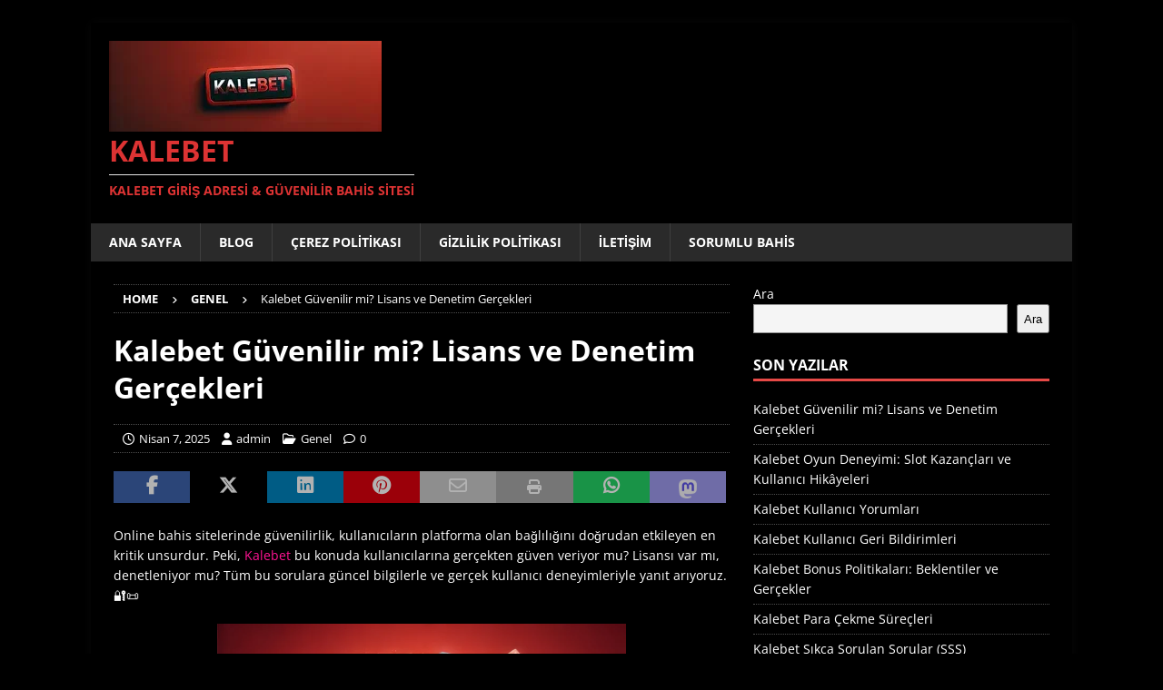

--- FILE ---
content_type: text/html; charset=UTF-8
request_url: https://kalebet56.com/guvenilir-mi/
body_size: 13459
content:
<!DOCTYPE html><html class="no-js mh-one-sb" lang="tr" prefix="og: https://ogp.me/ns#"><head><script data-no-optimize="1">var litespeed_docref=sessionStorage.getItem("litespeed_docref");litespeed_docref&&(Object.defineProperty(document,"referrer",{get:function(){return litespeed_docref}}),sessionStorage.removeItem("litespeed_docref"));</script> <meta name="google-site-verification" content="osUhsaSLrEFVea-ddcZIOLIMlDpIInrZV0y-jDMYFOk" /><meta charset="UTF-8"><meta name="viewport" content="width=device-width, initial-scale=1.0"><link rel="profile" href="https://gmpg.org/xfn/11" /><link rel="pingback" href="https://kalebet56.com/xmlrpc.php" /><meta name="generator" content="Bu sitenin AMP ve CDN (İç Link) kurulumu NGY tarafından yapılmıştır."/><title>Kalebet Güvenilir mi? Lisans ve Denetim Gerçekleri - Kalebet</title><meta name="description" content="Online bahis sitelerinde güvenilirlik, kullanıcıların platforma olan bağlılığını doğrudan etkileyen en kritik unsurdur. Peki, Kalebet bu konuda"/><meta name="robots" content="index, follow, max-snippet:-1, max-video-preview:-1, max-image-preview:large"/><link rel="canonical" href="https://kalebet56.com/guvenilir-mi/" /><meta property="og:locale" content="tr_TR" /><meta property="og:type" content="article" /><meta property="og:title" content="Kalebet Güvenilir mi? Lisans ve Denetim Gerçekleri - Kalebet" /><meta property="og:description" content="Online bahis sitelerinde güvenilirlik, kullanıcıların platforma olan bağlılığını doğrudan etkileyen en kritik unsurdur. Peki, Kalebet bu konuda" /><meta property="og:url" content="https://kalebet56.com/guvenilir-mi/" /><meta property="og:site_name" content="Kalebet" /><meta property="article:section" content="Genel" /><meta property="og:updated_time" content="2025-04-07T21:03:49+00:00" /><meta property="og:image" content="https://kalebet56.com/wp-content/uploads/2025/04/kalebet-guvenilir-site-mi.webp" /><meta property="og:image:secure_url" content="https://kalebet56.com/wp-content/uploads/2025/04/kalebet-guvenilir-site-mi.webp" /><meta property="og:image:width" content="1024" /><meta property="og:image:height" content="1024" /><meta property="og:image:alt" content="kalebet" /><meta property="og:image:type" content="image/webp" /><meta property="article:published_time" content="2025-04-07T20:36:42+00:00" /><meta property="article:modified_time" content="2025-04-07T21:03:49+00:00" /><meta name="twitter:card" content="summary_large_image" /><meta name="twitter:title" content="Kalebet Güvenilir mi? Lisans ve Denetim Gerçekleri - Kalebet" /><meta name="twitter:description" content="Online bahis sitelerinde güvenilirlik, kullanıcıların platforma olan bağlılığını doğrudan etkileyen en kritik unsurdur. Peki, Kalebet bu konuda" /><meta name="twitter:image" content="https://kalebet56.com/wp-content/uploads/2025/04/kalebet-guvenilir-site-mi.webp" /><meta name="twitter:label1" content="Yazan" /><meta name="twitter:data1" content="admin" /><meta name="twitter:label2" content="Okuma süresi" /><meta name="twitter:data2" content="1 dakika" /> <script type="application/ld+json" class="rank-math-schema">{"@context":"https://schema.org","@graph":[{"@type":["Person","Organization"],"@id":"https://kalebet56.com/#person","name":"Kalebet","logo":{"@type":"ImageObject","@id":"https://kalebet56.com/#logo","url":"https://kalebet56.com/wp-content/uploads/2025/04/cropped-kalebet-logo-1-150x100.webp","contentUrl":"https://kalebet56.com/wp-content/uploads/2025/04/cropped-kalebet-logo-1-150x100.webp","caption":"Kalebet","inLanguage":"tr"},"image":{"@type":"ImageObject","@id":"https://kalebet56.com/#logo","url":"https://kalebet56.com/wp-content/uploads/2025/04/cropped-kalebet-logo-1-150x100.webp","contentUrl":"https://kalebet56.com/wp-content/uploads/2025/04/cropped-kalebet-logo-1-150x100.webp","caption":"Kalebet","inLanguage":"tr"}},{"@type":"WebSite","@id":"https://kalebet56.com/#website","url":"https://kalebet56.com","name":"Kalebet","publisher":{"@id":"https://kalebet56.com/#person"},"inLanguage":"tr"},{"@type":"ImageObject","@id":"https://kalebet56.com/wp-content/uploads/2025/04/kalebet-guvenilir-site-mi.webp","url":"https://kalebet56.com/wp-content/uploads/2025/04/kalebet-guvenilir-site-mi.webp","width":"200","height":"200","inLanguage":"tr"},{"@type":"WebPage","@id":"https://kalebet56.com/guvenilir-mi/#webpage","url":"https://kalebet56.com/guvenilir-mi/","name":"Kalebet G\u00fcvenilir mi? Lisans ve Denetim Ger\u00e7ekleri - Kalebet","datePublished":"2025-04-07T20:36:42+00:00","dateModified":"2025-04-07T21:03:49+00:00","isPartOf":{"@id":"https://kalebet56.com/#website"},"primaryImageOfPage":{"@id":"https://kalebet56.com/wp-content/uploads/2025/04/kalebet-guvenilir-site-mi.webp"},"inLanguage":"tr"},{"@type":"Person","@id":"https://kalebet56.com/author/kalebet/","name":"admin","url":"https://kalebet56.com/author/kalebet/","image":{"@type":"ImageObject","@id":"https://kalebet56.com/wp-content/litespeed/avatar/cfb344ebdbe2e49f43223cc360450f52.jpg?ver=1763526519","url":"https://kalebet56.com/wp-content/litespeed/avatar/cfb344ebdbe2e49f43223cc360450f52.jpg?ver=1763526519","caption":"admin","inLanguage":"tr"},"sameAs":["https://kalebet56.com"]},{"@type":"BlogPosting","headline":"Kalebet G\u00fcvenilir mi? Lisans ve Denetim Ger\u00e7ekleri - Kalebet","keywords":"kalebet","datePublished":"2025-04-07T20:36:42+00:00","dateModified":"2025-04-07T21:03:49+00:00","articleSection":"Genel","author":{"@id":"https://kalebet56.com/author/kalebet/","name":"admin"},"publisher":{"@id":"https://kalebet56.com/#person"},"description":"Online bahis sitelerinde g\u00fcvenilirlik, kullan\u0131c\u0131lar\u0131n platforma olan ba\u011fl\u0131l\u0131\u011f\u0131n\u0131 do\u011frudan etkileyen en kritik unsurdur. Peki, Kalebet bu konuda","name":"Kalebet G\u00fcvenilir mi? Lisans ve Denetim Ger\u00e7ekleri - Kalebet","@id":"https://kalebet56.com/guvenilir-mi/#richSnippet","isPartOf":{"@id":"https://kalebet56.com/guvenilir-mi/#webpage"},"image":{"@id":"https://kalebet56.com/wp-content/uploads/2025/04/kalebet-guvenilir-site-mi.webp"},"inLanguage":"tr","mainEntityOfPage":{"@id":"https://kalebet56.com/guvenilir-mi/#webpage"}}]}</script> <link rel='dns-prefetch' href='//fonts.googleapis.com' /><link rel="alternate" type="application/rss+xml" title="Kalebet &raquo; akışı" href="https://kalebet56.com/feed/" /><link rel="alternate" type="application/rss+xml" title="Kalebet &raquo; yorum akışı" href="https://kalebet56.com/comments/feed/" /><link rel="alternate" type="application/rss+xml" title="Kalebet &raquo; Kalebet Güvenilir mi? Lisans ve Denetim Gerçekleri yorum akışı" href="https://kalebet56.com/guvenilir-mi/feed/" /><link data-optimized="2" rel="stylesheet" href="https://kalebet56.com/wp-content/litespeed/css/4f55626543773525cb70a0866b8cd22d.css?ver=87419" /> <script type="text/javascript" src="https://kalebet56.com/wp-includes/js/jquery/jquery.min.js" id="jquery-core-js"></script> <link rel="https://api.w.org/" href="https://kalebet56.com/wp-json/" /><link rel="alternate" title="JSON" type="application/json" href="https://kalebet56.com/wp-json/wp/v2/posts/92" /><link rel="EditURI" type="application/rsd+xml" title="RSD" href="https://kalebet56.com/xmlrpc.php?rsd" /><meta name="generator" content="WordPress 6.8.3" /><link rel='shortlink' href='https://kalebet56.com/?p=92' /><link rel="alternate" title="oEmbed (JSON)" type="application/json+oembed" href="https://kalebet56.com/wp-json/oembed/1.0/embed?url=https%3A%2F%2Fkalebet56.com%2Fguvenilir-mi%2F" /><link rel="alternate" title="oEmbed (XML)" type="text/xml+oembed" href="https://kalebet56.com/wp-json/oembed/1.0/embed?url=https%3A%2F%2Fkalebet56.com%2Fguvenilir-mi%2F&#038;format=xml" /><!--[if lt IE 9]> <script src="https://kalebet56.com/wp-content/themes/mh-magazine/js/css3-mediaqueries.js"></script> <![endif]--><link rel="amphtml" href="https://bahissitesiamp14-top.xyz/guvenilir-mi/amp/"><link rel="icon" href="https://kalebet56.com/wp-content/uploads/2025/04/cropped-kalebet56-favicon-32x32.webp" sizes="32x32" /><link rel="icon" href="https://kalebet56.com/wp-content/uploads/2025/04/cropped-kalebet56-favicon-192x192.webp" sizes="192x192" /><link rel="apple-touch-icon" href="https://kalebet56.com/wp-content/uploads/2025/04/cropped-kalebet56-favicon-180x180.webp" /><meta name="msapplication-TileImage" content="https://kalebet56.com/wp-content/uploads/2025/04/cropped-kalebet56-favicon-270x270.webp" /></head><body id="mh-mobile" class="wp-singular post-template-default single single-post postid-92 single-format-standard custom-background wp-custom-logo wp-theme-mh-magazine mh-boxed-layout mh-right-sb mh-loop-layout1 mh-widget-layout1" itemscope="itemscope" itemtype="https://schema.org/WebPage"><div class="mh-container mh-container-outer"><div class="mh-header-nav-mobile clearfix"></div><div class="mh-preheader"><div class="mh-container mh-container-inner mh-row clearfix"><div class="mh-header-bar-content mh-header-bar-top-left mh-col-2-3 clearfix"></div><div class="mh-header-bar-content mh-header-bar-top-right mh-col-1-3 clearfix"></div></div></div><header class="mh-header" itemscope="itemscope" itemtype="https://schema.org/WPHeader"><div class="mh-container mh-container-inner clearfix"><div class="mh-custom-header clearfix"><div class="mh-header-columns mh-row clearfix"><div class="mh-col-1-1 mh-site-identity"><div class="mh-site-logo" role="banner" itemscope="itemscope" itemtype="https://schema.org/Brand">
<a href="https://kalebet56.com/" class="custom-logo-link" rel="home"><img data-lazyloaded="1" data-placeholder-resp="300x100" src="[data-uri]" width="300" height="100" data-src="https://kalebet56.com/wp-content/uploads/2025/04/cropped-kalebet-logo-1.webp" class="custom-logo" alt="Kalebet" decoding="async" /></a><div class="mh-header-text">
<a class="mh-header-text-link" href="https://kalebet56.com/" title="Kalebet" rel="home"><h2 class="mh-header-title">Kalebet</h2><h3 class="mh-header-tagline">Kalebet Giriş Adresi &amp; Güvenilir Bahis Sitesi</h3>
</a></div></div></div></div></div></div><div class="mh-main-nav-wrap"><nav class="mh-navigation mh-main-nav mh-container mh-container-inner clearfix" itemscope="itemscope" itemtype="https://schema.org/SiteNavigationElement"><div class="menu-baba-menu-container"><ul id="menu-baba-menu" class="menu"><li id="menu-item-26" class="menu-item menu-item-type-post_type menu-item-object-page menu-item-home menu-item-26"><a href="https://kalebet56.com/">Ana Sayfa</a></li><li id="menu-item-27" class="menu-item menu-item-type-post_type menu-item-object-page current_page_parent menu-item-27"><a href="https://kalebet56.com/blog/">BLOG</a></li><li id="menu-item-28" class="menu-item menu-item-type-post_type menu-item-object-page menu-item-28"><a href="https://kalebet56.com/cerez-politikasi/">Çerez Politikası</a></li><li id="menu-item-29" class="menu-item menu-item-type-post_type menu-item-object-page menu-item-29"><a href="https://kalebet56.com/gizlilik-politikasi/">Gizlilik Politikası</a></li><li id="menu-item-30" class="menu-item menu-item-type-post_type menu-item-object-page menu-item-30"><a href="https://kalebet56.com/iletisim/">İletişim</a></li><li id="menu-item-31" class="menu-item menu-item-type-post_type menu-item-object-page menu-item-31"><a href="https://kalebet56.com/sorumlu-bahis/">Sorumlu Bahis</a></li></ul></div></nav></div></header><div class="mh-wrapper clearfix"><div class="mh-main clearfix"><div id="main-content" class="mh-content" role="main" itemprop="mainContentOfPage"><nav class="mh-breadcrumb" itemscope itemtype="https://schema.org/BreadcrumbList"><span itemprop="itemListElement" itemscope itemtype="https://schema.org/ListItem"><a href="https://kalebet56.com" title="Home" itemprop="item"><span itemprop="name">Home</span></a><meta itemprop="position" content="1" /></span><span class="mh-breadcrumb-delimiter"><i class="fa fa-angle-right"></i></span><span itemprop="itemListElement" itemscope itemtype="https://schema.org/ListItem"><a href="https://kalebet56.com/category/genel/" itemprop="item" title="Genel"><span itemprop="name">Genel</span></a><meta itemprop="position" content="2" /></span><span class="mh-breadcrumb-delimiter"><i class="fa fa-angle-right"></i></span>Kalebet Güvenilir mi? Lisans ve Denetim Gerçekleri</nav><article id="post-92" class="post-92 post type-post status-publish format-standard hentry category-genel"><header class="entry-header clearfix"><h1 class="entry-title">Kalebet Güvenilir mi? Lisans ve Denetim Gerçekleri</h1><div class="mh-meta entry-meta">
<span class="entry-meta-date updated"><i class="far fa-clock"></i><a href="https://kalebet56.com/2025/04/">Nisan 7, 2025</a></span>
<span class="entry-meta-author author vcard"><i class="fa fa-user"></i><a class="fn" href="https://kalebet56.com/author/kalebet/">admin</a></span>
<span class="entry-meta-categories"><i class="far fa-folder-open"></i><a href="https://kalebet56.com/category/genel/" rel="category tag">Genel</a></span>
<span class="entry-meta-comments"><i class="far fa-comment"></i><a href="https://kalebet56.com/guvenilir-mi/#respond" class="mh-comment-count-link" >0</a></span></div></header><div class="entry-content clearfix"><div class="mh-social-top"><div class="mh-share-buttons clearfix">
<a class="mh-facebook" href="#" onclick="window.open('https://www.facebook.com/sharer.php?u=https%3A%2F%2Fkalebet56.com%2Fguvenilir-mi%2F&t=Kalebet+G%C3%BCvenilir+mi%3F+Lisans+ve+Denetim+Ger%C3%A7ekleri', 'facebookShare', 'width=626,height=436'); return false;" title="Share on Facebook">
<span class="mh-share-button"><i class="fab fa-facebook-f"></i></span>
</a>
<a class="mh-twitter" href="#" onclick="window.open('https://twitter.com/share?text=Kalebet+G%C3%BCvenilir+mi%3F+Lisans+ve+Denetim+Ger%C3%A7ekleri:&url=https%3A%2F%2Fkalebet56.com%2Fguvenilir-mi%2F', 'twitterShare', 'width=626,height=436'); return false;" title="Tweet This Post">
<span class="mh-share-button"><i class="fab fa-x-twitter"></i></span>
</a>
<a class="mh-linkedin" href="#" onclick="window.open('https://www.linkedin.com/shareArticle?mini=true&url=https%3A%2F%2Fkalebet56.com%2Fguvenilir-mi%2F&source=', 'linkedinShare', 'width=626,height=436'); return false;" title="Share on LinkedIn">
<span class="mh-share-button"><i class="fab fa-linkedin"></i></span>
</a>
<a class="mh-pinterest" href="#" onclick="window.open('https://pinterest.com/pin/create/button/?url=https%3A%2F%2Fkalebet56.com%2Fguvenilir-mi%2F&media=&description=Kalebet+G%C3%BCvenilir+mi%3F+Lisans+ve+Denetim+Ger%C3%A7ekleri', 'pinterestShare', 'width=750,height=350'); return false;" title="Pin This Post">
<span class="mh-share-button"><i class="fab fa-pinterest"></i></span>
</a>
<a class="mh-email" href="/cdn-cgi/l/email-protection#[base64]" title="Send this article to a friend" target="_blank">
<span class="mh-share-button"><i class="far fa-envelope"></i></span>
</a>
<a class="mh-print" href="javascript:window.print()" title="Print this article">
<span class="mh-share-button"><i class="fas fa-print"></i></span>
</a>
<a class="mh-whatsapp" href="#" onclick="window.open('https://api.whatsapp.com/send?phone={phone_number}&text=Kalebet+G%C3%BCvenilir+mi%3F+Lisans+ve+Denetim+Ger%C3%A7ekleri:&url=https%3A%2F%2Fkalebet56.com%2Fguvenilir-mi%2F', 'whatsappShare', 'width=626,height=436'); return false;" title="Share on Whatsapp">
<span class="mh-share-button"><i class="fab fa-whatsapp"></i></span>
</a>
<a class="mh-mastodon" href="#" onclick="window.open('https://mastodonshare.com/share?text=Kalebet+G%C3%BCvenilir+mi%3F+Lisans+ve+Denetim+Ger%C3%A7ekleri:&url=https%3A%2F%2Fkalebet56.com%2Fguvenilir-mi%2F', 'mustodonShare', 'width=626,height=436'); return false;" title="Share On Mastodon">
<span class="mh-share-button">
<img data-lazyloaded="1" data-placeholder-resp="20x25" src="[data-uri]" data-src="https://kalebet56.com/wp-content/themes/mh-magazine/images/mostadon-logo.png" height="25px" width="20px">
</span>
</a></div></div><p>Online bahis sitelerinde güvenilirlik, kullanıcıların platforma olan bağlılığını doğrudan etkileyen en kritik unsurdur. Peki, <span style="color: #ff1493;">Kalebet</span> bu konuda kullanıcılarına gerçekten güven veriyor mu? Lisansı var mı, denetleniyor mu? Tüm bu sorulara güncel bilgilerle ve gerçek kullanıcı deneyimleriyle yanıt arıyoruz. 🔐📜</p><figure id="attachment_138" aria-describedby="caption-attachment-138" style="width: 450px" class="wp-caption aligncenter"><img data-lazyloaded="1" data-placeholder-resp="450x450" src="[data-uri]" fetchpriority="high" decoding="async" class="wp-image-138" data-src="https://kalebet56.com/wp-content/uploads/2025/04/kalebet-guvenilir-site-mi.webp" alt="" width="450" height="450" data-srcset="https://kalebet56.com/wp-content/uploads/2025/04/kalebet-guvenilir-site-mi.webp 1024w, https://kalebet56.com/wp-content/uploads/2025/04/kalebet-guvenilir-site-mi-300x300.webp 300w, https://kalebet56.com/wp-content/uploads/2025/04/kalebet-guvenilir-site-mi-150x150.webp 150w, https://kalebet56.com/wp-content/uploads/2025/04/kalebet-guvenilir-site-mi-768x768.webp 768w" data-sizes="(max-width: 450px) 100vw, 450px" /><figcaption id="caption-attachment-138" class="wp-caption-text">Kalebet güvenilir bahis</figcaption></figure><h2><span class="ez-toc-section" id="Kalebet_Hangi_Lisansa_Sahip"></span><span style="color: #ff1493;">Kalebet Hangi Lisansa Sahip?</span><span class="ez-toc-section-end"></span></h2><div id="ez-toc-container" class="ez-toc-v2_0_76 counter-hierarchy ez-toc-counter ez-toc-black ez-toc-container-direction"><div class="ez-toc-title-container"><p class="ez-toc-title" style="cursor:inherit">İçeriklerimiz</p>
<span class="ez-toc-title-toggle"><a href="#" class="ez-toc-pull-right ez-toc-btn ez-toc-btn-xs ez-toc-btn-default ez-toc-toggle" aria-label="Toggle Table of Content"><span class="ez-toc-js-icon-con"><span class=""><span class="eztoc-hide" style="display:none;">Toggle</span><span class="ez-toc-icon-toggle-span"><svg style="fill: #999;color:#999" xmlns="http://www.w3.org/2000/svg" class="list-377408" width="20px" height="20px" viewBox="0 0 24 24" fill="none"><path d="M6 6H4v2h2V6zm14 0H8v2h12V6zM4 11h2v2H4v-2zm16 0H8v2h12v-2zM4 16h2v2H4v-2zm16 0H8v2h12v-2z" fill="currentColor"></path></svg><svg style="fill: #999;color:#999" class="arrow-unsorted-368013" xmlns="http://www.w3.org/2000/svg" width="10px" height="10px" viewBox="0 0 24 24" version="1.2" baseProfile="tiny"><path d="M18.2 9.3l-6.2-6.3-6.2 6.3c-.2.2-.3.4-.3.7s.1.5.3.7c.2.2.4.3.7.3h11c.3 0 .5-.1.7-.3.2-.2.3-.5.3-.7s-.1-.5-.3-.7zM5.8 14.7l6.2 6.3 6.2-6.3c.2-.2.3-.5.3-.7s-.1-.5-.3-.7c-.2-.2-.4-.3-.7-.3h-11c-.3 0-.5.1-.7.3-.2.2-.3.5-.3.7s.1.5.3.7z"/></svg></span></span></span></a></span></div><nav><ul class='ez-toc-list ez-toc-list-level-1 ' ><li class='ez-toc-page-1 ez-toc-heading-level-2'><a class="ez-toc-link ez-toc-heading-1" href="#Kalebet_Hangi_Lisansa_Sahip" >Kalebet Hangi Lisansa Sahip?</a></li><li class='ez-toc-page-1 ez-toc-heading-level-2'><a class="ez-toc-link ez-toc-heading-2" href="#Denetim_Sureci_Nasil_Isliyor" >Denetim Süreci Nasıl İşliyor?</a></li><li class='ez-toc-page-1 ez-toc-heading-level-2'><a class="ez-toc-link ez-toc-heading-3" href="#Kullanici_Deneyimlerinden_Guven_Gostergeleri" >Kullanıcı Deneyimlerinden Güven Göstergeleri</a></li><li class='ez-toc-page-1 ez-toc-heading-level-2'><a class="ez-toc-link ez-toc-heading-4" href="#Seffaflik_Eksikleri_Var_mi" >Şeffaflık Eksikleri Var mı?</a></li><li class='ez-toc-page-1 ez-toc-heading-level-2'><a class="ez-toc-link ez-toc-heading-5" href="#Karsilastirmali_Guven_Skoru" >Karşılaştırmalı Güven Skoru</a></li><li class='ez-toc-page-1 ez-toc-heading-level-2'><a class="ez-toc-link ez-toc-heading-6" href="#Son_Degerlendirme" >Son Değerlendirme</a></li></ul></nav></div><p><a href="https://kalebet56.com/"><span style="color: #ff1493;">Kalebet56,com</span></a>, <span style="color: #ff4500;">Curaçao eGaming</span> lisansıyla faaliyet gösterdiğini beyan etmektedir. Curaçao, online bahis sektöründe bilinen bir regülasyon merkezidir. Lisans numarası genellikle site altbilgisinde yer alır ve resmi eGaming lisans portallarında doğrulanabilir.</p><p><strong>Lisans Bilgisi:</strong><br />
<span style="color: #008000;">Curaçao eGaming &#8211; 8048/JAZ</span> (Kullanıcılar bu numarayı lisans veri tabanında aratarak doğrulamalı.)</p><h2><span class="ez-toc-section" id="Denetim_Sureci_Nasil_Isliyor"></span><span style="color: #ff1493;">Denetim Süreci Nasıl İşliyor?</span><span class="ez-toc-section-end"></span></h2><p>Lisans sahibi platformların belirli aralıklarla denetlenmesi gerekir. Ancak Curaçao lisansı, Malta veya Isle of Man gibi daha sıkı regülasyonlara sahip değildir. Bu, bazı kullanıcılar için şüphe yaratabilir. Yine de lisans, minimum güvenlik protokollerinin karşılandığını gösterir.</p><p><span style="color: #ff1493;">Kalebet</span> kullanıcı verilerini şifreli protokollerle sakladığını ve 256-bit SSL sertifikasına sahip olduğunu belirtmektedir.</p><h2><span class="ez-toc-section" id="Kullanici_Deneyimlerinden_Guven_Gostergeleri"></span><span style="color: #ff1493;">Kullanıcı Deneyimlerinden Güven Göstergeleri</span><span class="ez-toc-section-end"></span></h2><blockquote><p>“3 yıldır bu sitedeyim, toplamda 90.000 TL çekim yaptım. Bir kez bile ödeme gecikmedi. Ama bonusları almak için sabırlı olmak gerekiyor.” – <em>Burhan E. / Telegram</em></p></blockquote><blockquote><p>“Belge istediler, gönderdim. Hesabım 6 saatte onaylandı. İlk başta korkmuştum ama şimdi güveniyorum.” – <em>Ezgi T. / Şikayetvar</em></p></blockquote><p>Bu yorumlar, ödeme güvenliği konusunda <span style="color: #ff1493;">Kalebet</span>&#8216;in genellikle olumlu algılandığını gösteriyor.</p><h2><span class="ez-toc-section" id="Seffaflik_Eksikleri_Var_mi"></span><span style="color: #ff1493;">Şeffaflık Eksikleri Var mı?</span><span class="ez-toc-section-end"></span></h2><p>Platform, bazı kullanıcılar tarafından <span style="color: #ff4500;">belirsiz kampanya kuralları</span> ve adres değişiklikleri nedeniyle eleştiriliyor. Örneğin, giriş adresi değiştiğinde kullanıcıların bilgilendirilmemesi şikayetlere neden olabiliyor.</p><p>Bazı şikayetlerde kullanıcılar şu ifadeleri kullanmış:</p><blockquote><p>“Yatırım yaptım ama bonus tanımlanmadı, çünkü çevrim şartını sonradan söylediler. Bu kadar büyük site daha açık olmalı.” – <em>Ali R. / Forum Yorumu</em></p></blockquote><h2><span class="ez-toc-section" id="Karsilastirmali_Guven_Skoru"></span><span style="color: #ff1493;">Karşılaştırmalı Güven Skoru</span><span class="ez-toc-section-end"></span></h2><table border="1" cellpadding="6"><tbody><tr><th>Site Adı</th><th>Lisans Türü</th><th>Kullanıcı Puanı (5 üzerinden)</th></tr><tr><td>Kalebet</td><td>Curaçao</td><td>4.1</td></tr><tr><td>Rakip A</td><td>Malta</td><td>4.4</td></tr><tr><td>Rakip B</td><td>Curaçao</td><td>3.6</td></tr></tbody></table><h2><span class="ez-toc-section" id="Son_Degerlendirme"></span><span style="color: #ff1493;">Son Değerlendirme</span><span class="ez-toc-section-end"></span></h2><p><span style="color: #ff1493;">Kalebet</span>, lisanslı yapısı, ödeme geçmişi ve kullanıcı destek performansı ile genel olarak güvenilir bir platformdur. Ancak <span style="color: #008000;">lisans şeffaflığı</span> ve kullanıcı bilgilendirme süreçlerinde iyileştirmelere ihtiyaç duyulmaktadır. Gerçek kazanç ve şeffaf iletişim, uzun vadeli güveni besler. 🔎🔐</p><p>Bu konularla ilgili soruları sormak istiyorsanız <a href="https://kalebet56.com/musteri-hizmetleri/">Kalebet müşteri hizmetleri</a> incelememizde değindiğimiz gibi siteden canlı yardım alabilirsiniz.</p><div class="mh-social-bottom"><div class="mh-share-buttons clearfix">
<a class="mh-facebook" href="#" onclick="window.open('https://www.facebook.com/sharer.php?u=https%3A%2F%2Fkalebet56.com%2Fguvenilir-mi%2F&t=Kalebet+G%C3%BCvenilir+mi%3F+Lisans+ve+Denetim+Ger%C3%A7ekleri', 'facebookShare', 'width=626,height=436'); return false;" title="Share on Facebook">
<span class="mh-share-button"><i class="fab fa-facebook-f"></i></span>
</a>
<a class="mh-twitter" href="#" onclick="window.open('https://twitter.com/share?text=Kalebet+G%C3%BCvenilir+mi%3F+Lisans+ve+Denetim+Ger%C3%A7ekleri:&url=https%3A%2F%2Fkalebet56.com%2Fguvenilir-mi%2F', 'twitterShare', 'width=626,height=436'); return false;" title="Tweet This Post">
<span class="mh-share-button"><i class="fab fa-x-twitter"></i></span>
</a>
<a class="mh-linkedin" href="#" onclick="window.open('https://www.linkedin.com/shareArticle?mini=true&url=https%3A%2F%2Fkalebet56.com%2Fguvenilir-mi%2F&source=', 'linkedinShare', 'width=626,height=436'); return false;" title="Share on LinkedIn">
<span class="mh-share-button"><i class="fab fa-linkedin"></i></span>
</a>
<a class="mh-pinterest" href="#" onclick="window.open('https://pinterest.com/pin/create/button/?url=https%3A%2F%2Fkalebet56.com%2Fguvenilir-mi%2F&media=&description=Kalebet+G%C3%BCvenilir+mi%3F+Lisans+ve+Denetim+Ger%C3%A7ekleri', 'pinterestShare', 'width=750,height=350'); return false;" title="Pin This Post">
<span class="mh-share-button"><i class="fab fa-pinterest"></i></span>
</a>
<a class="mh-email" href="/cdn-cgi/l/email-protection#[base64]" title="Send this article to a friend" target="_blank">
<span class="mh-share-button"><i class="far fa-envelope"></i></span>
</a>
<a class="mh-print" href="javascript:window.print()" title="Print this article">
<span class="mh-share-button"><i class="fas fa-print"></i></span>
</a>
<a class="mh-whatsapp" href="#" onclick="window.open('https://api.whatsapp.com/send?phone={phone_number}&text=Kalebet+G%C3%BCvenilir+mi%3F+Lisans+ve+Denetim+Ger%C3%A7ekleri:&url=https%3A%2F%2Fkalebet56.com%2Fguvenilir-mi%2F', 'whatsappShare', 'width=626,height=436'); return false;" title="Share on Whatsapp">
<span class="mh-share-button"><i class="fab fa-whatsapp"></i></span>
</a>
<a class="mh-mastodon" href="#" onclick="window.open('https://mastodonshare.com/share?text=Kalebet+G%C3%BCvenilir+mi%3F+Lisans+ve+Denetim+Ger%C3%A7ekleri:&url=https%3A%2F%2Fkalebet56.com%2Fguvenilir-mi%2F', 'mustodonShare', 'width=626,height=436'); return false;" title="Share On Mastodon">
<span class="mh-share-button">
<img data-lazyloaded="1" data-placeholder-resp="20x25" src="[data-uri]" data-src="https://kalebet56.com/wp-content/themes/mh-magazine/images/mostadon-logo.png" height="25px" width="20px">
</span>
</a></div></div></div></article><nav class="mh-post-nav mh-row clearfix" itemscope="itemscope" itemtype="https://schema.org/SiteNavigationElement"><div class="mh-col-1-2 mh-post-nav-item mh-post-nav-prev">
<a href="https://kalebet56.com/oyun-deneyimi/" rel="prev"><span>Önceki</span><p>Kalebet Oyun Deneyimi: Slot Kazançları ve Kullanıcı Hikâyeleri</p></a></div></nav><div id="comments" class="mh-comments-wrap"><h4 class="mh-widget-title mh-comment-form-title">
<span class="mh-widget-title-inner">
İlk yorum yapan olun				</span></h4><div id="respond" class="comment-respond"><h3 id="reply-title" class="comment-reply-title">Bir yanıt bırakın <small><a rel="nofollow" id="cancel-comment-reply-link" href="/guvenilir-mi/#respond" style="display:none;">Yanıtı iptal et</a></small></h3><form action="https://kalebet56.com/wp-comments-post.php" method="post" id="commentform" class="comment-form"><p class="comment-notes">E-posta hesabınız yayımlanmayacak.</p><p class="comment-form-comment"><label for="comment">Yorum</label><br/><textarea id="comment" name="comment" cols="45" rows="5" aria-required="true"></textarea></p><p class="comment-form-author"><label for="author">İsim</label><span class="required">*</span><br/><input id="author" name="author" type="text" value="" size="30" aria-required='true' /></p><p class="comment-form-email"><label for="email">E-posta</label><span class="required">*</span><br/><input id="email" name="email" type="text" value="" size="30" aria-required='true' /></p><p class="comment-form-url"><label for="url">Web sitesi</label><br/><input id="url" name="url" type="text" value="" size="30" /></p><p class="comment-form-cookies-consent"><input id="wp-comment-cookies-consent" name="wp-comment-cookies-consent" type="checkbox" value="yes" /><label for="wp-comment-cookies-consent">Save my name, email, and website in this browser for the next time I comment.</label></p><p class="form-submit"><input name="submit" type="submit" id="submit" class="submit" value="Yorum gönder" /> <input type='hidden' name='comment_post_ID' value='92' id='comment_post_ID' />
<input type='hidden' name='comment_parent' id='comment_parent' value='0' /></p></form></div></div></div><aside class="mh-widget-col-1 mh-sidebar" itemscope="itemscope" itemtype="https://schema.org/WPSideBar"><div id="block-2" class="mh-widget widget_block widget_search"><form role="search" method="get" action="https://kalebet56.com/" class="wp-block-search__button-outside wp-block-search__text-button wp-block-search"    ><label class="wp-block-search__label" for="wp-block-search__input-1" >Ara</label><div class="wp-block-search__inside-wrapper " ><input class="wp-block-search__input" id="wp-block-search__input-1" placeholder="" value="" type="search" name="s" required /><button aria-label="Ara" class="wp-block-search__button wp-element-button" type="submit" >Ara</button></div></form></div><div id="recent-posts-3" class="mh-widget widget_recent_entries"><h4 class="mh-widget-title"><span class="mh-widget-title-inner">SON YAZILAR</span></h4><ul><li>
<a href="https://kalebet56.com/guvenilir-mi/" aria-current="page">Kalebet Güvenilir mi? Lisans ve Denetim Gerçekleri</a></li><li>
<a href="https://kalebet56.com/oyun-deneyimi/">Kalebet Oyun Deneyimi: Slot Kazançları ve Kullanıcı Hikâyeleri</a></li><li>
<a href="https://kalebet56.com/kullanici-yorumlari/">Kalebet Kullanıcı Yorumları</a></li><li>
<a href="https://kalebet56.com/kullanici-geri-bildirimleri/">Kalebet Kullanıcı Geri Bildirimleri</a></li><li>
<a href="https://kalebet56.com/bonus-politikalari/">Kalebet Bonus Politikaları: Beklentiler ve Gerçekler</a></li><li>
<a href="https://kalebet56.com/para-cekme-surecleri/">Kalebet Para Çekme Süreçleri</a></li><li>
<a href="https://kalebet56.com/sikca-sorulan-sorular-sss/">Kalebet Sıkça Sorulan Sorular (SSS)</a></li><li>
<a href="https://kalebet56.com/yorumlari/">Kalebet Yorumları</a></li><li>
<a href="https://kalebet56.com/musteri-hizmetleri/">Kalebet Müşteri Hizmetleri</a></li><li>
<a href="https://kalebet56.com/bahis-stratejileri/">Kalebet Bahis Stratejileri</a></li><li>
<a href="https://kalebet56.com/e-spor-bahisleri/">Kalebet E-Spor Bahisleri</a></li><li>
<a href="https://kalebet56.com/casino-oyunlari-rehberi/">Kalebet Casino Oyunları Rehberi</a></li><li>
<a href="https://kalebet56.com/odeme-yontemleri/">Kalebet Ödeme Yöntemleri</a></li><li>
<a href="https://kalebet56.com/uyelik-rehberi/">Kalebet Üyelik Rehberi</a></li></ul></div><div id="categories-3" class="mh-widget widget_categories"><h4 class="mh-widget-title"><span class="mh-widget-title-inner">KATEGORİLER</span></h4><ul><li class="cat-item cat-item-1"><a href="https://kalebet56.com/category/genel/">Genel</a></li></ul></div><div id="meta-3" class="mh-widget widget_meta"><h4 class="mh-widget-title"><span class="mh-widget-title-inner">Kalebet Hakkında</span></h4><ul><li><a rel="nofollow" href="https://kalebet56.com/wp-login.php">Oturum aç</a></li><li><a href="https://kalebet56.com/feed/">Kayıt akışı</a></li><li><a href="https://kalebet56.com/comments/feed/">Yorum akışı</a></li><li><a href="https://tr.wordpress.org/">WordPress.org</a></li></ul></div></aside></div></div><footer class="mh-footer" itemscope="itemscope" itemtype="https://schema.org/WPFooter"><div class="mh-container mh-container-inner mh-footer-widgets mh-row clearfix"><div class="mh-col-1-3 mh-widget-col-1 mh-footer-3-cols  mh-footer-area mh-footer-1"><div id="text-3" class="mh-footer-widget widget_text"><h6 class="mh-widget-title mh-footer-widget-title"><span class="mh-widget-title-inner mh-footer-widget-title-inner">BİZ KİMİZ?</span></h6><div class="textwidget"><p>Merhaba, çok uzun yıllardır bahis ve casino hizmeti veren kurumlara danışmanlık yapan kaliteli bir ekiple şimdi de <strong>Kalebet56.com</strong> için özenli analizler yapıyoruz.</p></div></div></div><div class="mh-col-1-3 mh-widget-col-1 mh-footer-3-cols  mh-footer-area mh-footer-2"><div id="text-4" class="mh-footer-widget widget_text"><h6 class="mh-widget-title mh-footer-widget-title"><span class="mh-widget-title-inner mh-footer-widget-title-inner">PARTNER SİTELER</span></h6><div class="textwidget"><p><a href="https://www.netent.com/en/">Netent</a></p><p><a href="https://www.nesine.com/">Nesine</a></p><p><a href="https://www.flashscore.com.tr/">FlashScore</a></p></div></div></div><div class="mh-col-1-3 mh-widget-col-1 mh-footer-3-cols  mh-footer-area mh-footer-3"><div id="media_image-2" class="mh-footer-widget widget_media_image"><h6 class="mh-widget-title mh-footer-widget-title"><span class="mh-widget-title-inner mh-footer-widget-title-inner">KALEBET GALERİSİ</span></h6><img data-lazyloaded="1" data-placeholder-resp="150x150" src="[data-uri]" width="150" height="150" data-src="https://kalebet56.com/wp-content/uploads/2025/04/cropped-kalebet56-favicon-150x150.webp" class="image wp-image-39  attachment-thumbnail size-thumbnail" alt="" style="max-width: 100%; height: auto;" decoding="async" data-srcset="https://kalebet56.com/wp-content/uploads/2025/04/cropped-kalebet56-favicon-150x150.webp 150w, https://kalebet56.com/wp-content/uploads/2025/04/cropped-kalebet56-favicon-300x300.webp 300w, https://kalebet56.com/wp-content/uploads/2025/04/cropped-kalebet56-favicon.webp 512w, https://kalebet56.com/wp-content/uploads/2025/04/cropped-kalebet56-favicon-270x270.webp 270w, https://kalebet56.com/wp-content/uploads/2025/04/cropped-kalebet56-favicon-192x192.webp 192w, https://kalebet56.com/wp-content/uploads/2025/04/cropped-kalebet56-favicon-180x180.webp 180w, https://kalebet56.com/wp-content/uploads/2025/04/cropped-kalebet56-favicon-32x32.webp 32w" data-sizes="(max-width: 150px) 100vw, 150px" /></div></div></div></footer><div class="mh-copyright-wrap"><div class="mh-container mh-container-inner clearfix"><p class="mh-copyright">
Copyright © Kalebet56.com bahis ve casino blog sitesi.</p></div></div>
<a title="Back to Top" href="#" class="mh-back-to-top"><i class="fa fa-chevron-up"></i></a></div> <script data-cfasync="false" src="/cdn-cgi/scripts/5c5dd728/cloudflare-static/email-decode.min.js"></script><script type="speculationrules">{"prefetch":[{"source":"document","where":{"and":[{"href_matches":"\/*"},{"not":{"href_matches":["\/wp-*.php","\/wp-admin\/*","\/wp-content\/uploads\/*","\/wp-content\/*","\/wp-content\/plugins\/*","\/wp-content\/themes\/mh-magazine\/*","\/*\\?(.+)"]}},{"not":{"selector_matches":"a[rel~=\"nofollow\"]"}},{"not":{"selector_matches":".no-prefetch, .no-prefetch a"}}]},"eagerness":"conservative"}]}</script> <script data-no-optimize="1">window.lazyLoadOptions=Object.assign({},{threshold:300},window.lazyLoadOptions||{});!function(t,e){"object"==typeof exports&&"undefined"!=typeof module?module.exports=e():"function"==typeof define&&define.amd?define(e):(t="undefined"!=typeof globalThis?globalThis:t||self).LazyLoad=e()}(this,function(){"use strict";function e(){return(e=Object.assign||function(t){for(var e=1;e<arguments.length;e++){var n,a=arguments[e];for(n in a)Object.prototype.hasOwnProperty.call(a,n)&&(t[n]=a[n])}return t}).apply(this,arguments)}function o(t){return e({},at,t)}function l(t,e){return t.getAttribute(gt+e)}function c(t){return l(t,vt)}function s(t,e){return function(t,e,n){e=gt+e;null!==n?t.setAttribute(e,n):t.removeAttribute(e)}(t,vt,e)}function i(t){return s(t,null),0}function r(t){return null===c(t)}function u(t){return c(t)===_t}function d(t,e,n,a){t&&(void 0===a?void 0===n?t(e):t(e,n):t(e,n,a))}function f(t,e){et?t.classList.add(e):t.className+=(t.className?" ":"")+e}function _(t,e){et?t.classList.remove(e):t.className=t.className.replace(new RegExp("(^|\\s+)"+e+"(\\s+|$)")," ").replace(/^\s+/,"").replace(/\s+$/,"")}function g(t){return t.llTempImage}function v(t,e){!e||(e=e._observer)&&e.unobserve(t)}function b(t,e){t&&(t.loadingCount+=e)}function p(t,e){t&&(t.toLoadCount=e)}function n(t){for(var e,n=[],a=0;e=t.children[a];a+=1)"SOURCE"===e.tagName&&n.push(e);return n}function h(t,e){(t=t.parentNode)&&"PICTURE"===t.tagName&&n(t).forEach(e)}function a(t,e){n(t).forEach(e)}function m(t){return!!t[lt]}function E(t){return t[lt]}function I(t){return delete t[lt]}function y(e,t){var n;m(e)||(n={},t.forEach(function(t){n[t]=e.getAttribute(t)}),e[lt]=n)}function L(a,t){var o;m(a)&&(o=E(a),t.forEach(function(t){var e,n;e=a,(t=o[n=t])?e.setAttribute(n,t):e.removeAttribute(n)}))}function k(t,e,n){f(t,e.class_loading),s(t,st),n&&(b(n,1),d(e.callback_loading,t,n))}function A(t,e,n){n&&t.setAttribute(e,n)}function O(t,e){A(t,rt,l(t,e.data_sizes)),A(t,it,l(t,e.data_srcset)),A(t,ot,l(t,e.data_src))}function w(t,e,n){var a=l(t,e.data_bg_multi),o=l(t,e.data_bg_multi_hidpi);(a=nt&&o?o:a)&&(t.style.backgroundImage=a,n=n,f(t=t,(e=e).class_applied),s(t,dt),n&&(e.unobserve_completed&&v(t,e),d(e.callback_applied,t,n)))}function x(t,e){!e||0<e.loadingCount||0<e.toLoadCount||d(t.callback_finish,e)}function M(t,e,n){t.addEventListener(e,n),t.llEvLisnrs[e]=n}function N(t){return!!t.llEvLisnrs}function z(t){if(N(t)){var e,n,a=t.llEvLisnrs;for(e in a){var o=a[e];n=e,o=o,t.removeEventListener(n,o)}delete t.llEvLisnrs}}function C(t,e,n){var a;delete t.llTempImage,b(n,-1),(a=n)&&--a.toLoadCount,_(t,e.class_loading),e.unobserve_completed&&v(t,n)}function R(i,r,c){var l=g(i)||i;N(l)||function(t,e,n){N(t)||(t.llEvLisnrs={});var a="VIDEO"===t.tagName?"loadeddata":"load";M(t,a,e),M(t,"error",n)}(l,function(t){var e,n,a,o;n=r,a=c,o=u(e=i),C(e,n,a),f(e,n.class_loaded),s(e,ut),d(n.callback_loaded,e,a),o||x(n,a),z(l)},function(t){var e,n,a,o;n=r,a=c,o=u(e=i),C(e,n,a),f(e,n.class_error),s(e,ft),d(n.callback_error,e,a),o||x(n,a),z(l)})}function T(t,e,n){var a,o,i,r,c;t.llTempImage=document.createElement("IMG"),R(t,e,n),m(c=t)||(c[lt]={backgroundImage:c.style.backgroundImage}),i=n,r=l(a=t,(o=e).data_bg),c=l(a,o.data_bg_hidpi),(r=nt&&c?c:r)&&(a.style.backgroundImage='url("'.concat(r,'")'),g(a).setAttribute(ot,r),k(a,o,i)),w(t,e,n)}function G(t,e,n){var a;R(t,e,n),a=e,e=n,(t=Et[(n=t).tagName])&&(t(n,a),k(n,a,e))}function D(t,e,n){var a;a=t,(-1<It.indexOf(a.tagName)?G:T)(t,e,n)}function S(t,e,n){var a;t.setAttribute("loading","lazy"),R(t,e,n),a=e,(e=Et[(n=t).tagName])&&e(n,a),s(t,_t)}function V(t){t.removeAttribute(ot),t.removeAttribute(it),t.removeAttribute(rt)}function j(t){h(t,function(t){L(t,mt)}),L(t,mt)}function F(t){var e;(e=yt[t.tagName])?e(t):m(e=t)&&(t=E(e),e.style.backgroundImage=t.backgroundImage)}function P(t,e){var n;F(t),n=e,r(e=t)||u(e)||(_(e,n.class_entered),_(e,n.class_exited),_(e,n.class_applied),_(e,n.class_loading),_(e,n.class_loaded),_(e,n.class_error)),i(t),I(t)}function U(t,e,n,a){var o;n.cancel_on_exit&&(c(t)!==st||"IMG"===t.tagName&&(z(t),h(o=t,function(t){V(t)}),V(o),j(t),_(t,n.class_loading),b(a,-1),i(t),d(n.callback_cancel,t,e,a)))}function $(t,e,n,a){var o,i,r=(i=t,0<=bt.indexOf(c(i)));s(t,"entered"),f(t,n.class_entered),_(t,n.class_exited),o=t,i=a,n.unobserve_entered&&v(o,i),d(n.callback_enter,t,e,a),r||D(t,n,a)}function q(t){return t.use_native&&"loading"in HTMLImageElement.prototype}function H(t,o,i){t.forEach(function(t){return(a=t).isIntersecting||0<a.intersectionRatio?$(t.target,t,o,i):(e=t.target,n=t,a=o,t=i,void(r(e)||(f(e,a.class_exited),U(e,n,a,t),d(a.callback_exit,e,n,t))));var e,n,a})}function B(e,n){var t;tt&&!q(e)&&(n._observer=new IntersectionObserver(function(t){H(t,e,n)},{root:(t=e).container===document?null:t.container,rootMargin:t.thresholds||t.threshold+"px"}))}function J(t){return Array.prototype.slice.call(t)}function K(t){return t.container.querySelectorAll(t.elements_selector)}function Q(t){return c(t)===ft}function W(t,e){return e=t||K(e),J(e).filter(r)}function X(e,t){var n;(n=K(e),J(n).filter(Q)).forEach(function(t){_(t,e.class_error),i(t)}),t.update()}function t(t,e){var n,a,t=o(t);this._settings=t,this.loadingCount=0,B(t,this),n=t,a=this,Y&&window.addEventListener("online",function(){X(n,a)}),this.update(e)}var Y="undefined"!=typeof window,Z=Y&&!("onscroll"in window)||"undefined"!=typeof navigator&&/(gle|ing|ro)bot|crawl|spider/i.test(navigator.userAgent),tt=Y&&"IntersectionObserver"in window,et=Y&&"classList"in document.createElement("p"),nt=Y&&1<window.devicePixelRatio,at={elements_selector:".lazy",container:Z||Y?document:null,threshold:300,thresholds:null,data_src:"src",data_srcset:"srcset",data_sizes:"sizes",data_bg:"bg",data_bg_hidpi:"bg-hidpi",data_bg_multi:"bg-multi",data_bg_multi_hidpi:"bg-multi-hidpi",data_poster:"poster",class_applied:"applied",class_loading:"litespeed-loading",class_loaded:"litespeed-loaded",class_error:"error",class_entered:"entered",class_exited:"exited",unobserve_completed:!0,unobserve_entered:!1,cancel_on_exit:!0,callback_enter:null,callback_exit:null,callback_applied:null,callback_loading:null,callback_loaded:null,callback_error:null,callback_finish:null,callback_cancel:null,use_native:!1},ot="src",it="srcset",rt="sizes",ct="poster",lt="llOriginalAttrs",st="loading",ut="loaded",dt="applied",ft="error",_t="native",gt="data-",vt="ll-status",bt=[st,ut,dt,ft],pt=[ot],ht=[ot,ct],mt=[ot,it,rt],Et={IMG:function(t,e){h(t,function(t){y(t,mt),O(t,e)}),y(t,mt),O(t,e)},IFRAME:function(t,e){y(t,pt),A(t,ot,l(t,e.data_src))},VIDEO:function(t,e){a(t,function(t){y(t,pt),A(t,ot,l(t,e.data_src))}),y(t,ht),A(t,ct,l(t,e.data_poster)),A(t,ot,l(t,e.data_src)),t.load()}},It=["IMG","IFRAME","VIDEO"],yt={IMG:j,IFRAME:function(t){L(t,pt)},VIDEO:function(t){a(t,function(t){L(t,pt)}),L(t,ht),t.load()}},Lt=["IMG","IFRAME","VIDEO"];return t.prototype={update:function(t){var e,n,a,o=this._settings,i=W(t,o);{if(p(this,i.length),!Z&&tt)return q(o)?(e=o,n=this,i.forEach(function(t){-1!==Lt.indexOf(t.tagName)&&S(t,e,n)}),void p(n,0)):(t=this._observer,o=i,t.disconnect(),a=t,void o.forEach(function(t){a.observe(t)}));this.loadAll(i)}},destroy:function(){this._observer&&this._observer.disconnect(),K(this._settings).forEach(function(t){I(t)}),delete this._observer,delete this._settings,delete this.loadingCount,delete this.toLoadCount},loadAll:function(t){var e=this,n=this._settings;W(t,n).forEach(function(t){v(t,e),D(t,n,e)})},restoreAll:function(){var e=this._settings;K(e).forEach(function(t){P(t,e)})}},t.load=function(t,e){e=o(e);D(t,e)},t.resetStatus=function(t){i(t)},t}),function(t,e){"use strict";function n(){e.body.classList.add("litespeed_lazyloaded")}function a(){console.log("[LiteSpeed] Start Lazy Load"),o=new LazyLoad(Object.assign({},t.lazyLoadOptions||{},{elements_selector:"[data-lazyloaded]",callback_finish:n})),i=function(){o.update()},t.MutationObserver&&new MutationObserver(i).observe(e.documentElement,{childList:!0,subtree:!0,attributes:!0})}var o,i;t.addEventListener?t.addEventListener("load",a,!1):t.attachEvent("onload",a)}(window,document);</script><script data-no-optimize="1">window.litespeed_ui_events=window.litespeed_ui_events||["mouseover","click","keydown","wheel","touchmove","touchstart"];var urlCreator=window.URL||window.webkitURL;function litespeed_load_delayed_js_force(){console.log("[LiteSpeed] Start Load JS Delayed"),litespeed_ui_events.forEach(e=>{window.removeEventListener(e,litespeed_load_delayed_js_force,{passive:!0})}),document.querySelectorAll("iframe[data-litespeed-src]").forEach(e=>{e.setAttribute("src",e.getAttribute("data-litespeed-src"))}),"loading"==document.readyState?window.addEventListener("DOMContentLoaded",litespeed_load_delayed_js):litespeed_load_delayed_js()}litespeed_ui_events.forEach(e=>{window.addEventListener(e,litespeed_load_delayed_js_force,{passive:!0})});async function litespeed_load_delayed_js(){let t=[];for(var d in document.querySelectorAll('script[type="litespeed/javascript"]').forEach(e=>{t.push(e)}),t)await new Promise(e=>litespeed_load_one(t[d],e));document.dispatchEvent(new Event("DOMContentLiteSpeedLoaded")),window.dispatchEvent(new Event("DOMContentLiteSpeedLoaded"))}function litespeed_load_one(t,e){console.log("[LiteSpeed] Load ",t);var d=document.createElement("script");d.addEventListener("load",e),d.addEventListener("error",e),t.getAttributeNames().forEach(e=>{"type"!=e&&d.setAttribute("data-src"==e?"src":e,t.getAttribute(e))});let a=!(d.type="text/javascript");!d.src&&t.textContent&&(d.src=litespeed_inline2src(t.textContent),a=!0),t.after(d),t.remove(),a&&e()}function litespeed_inline2src(t){try{var d=urlCreator.createObjectURL(new Blob([t.replace(/^(?:<!--)?(.*?)(?:-->)?$/gm,"$1")],{type:"text/javascript"}))}catch(e){d="data:text/javascript;base64,"+btoa(t.replace(/^(?:<!--)?(.*?)(?:-->)?$/gm,"$1"))}return d}</script><script data-no-optimize="1">var litespeed_vary=document.cookie.replace(/(?:(?:^|.*;\s*)_lscache_vary\s*\=\s*([^;]*).*$)|^.*$/,"");litespeed_vary||fetch("/wp-content/plugins/litespeed-cache/guest.vary.php",{method:"POST",cache:"no-cache",redirect:"follow"}).then(e=>e.json()).then(e=>{console.log(e),e.hasOwnProperty("reload")&&"yes"==e.reload&&(sessionStorage.setItem("litespeed_docref",document.referrer),window.location.reload(!0))});</script><script data-optimized="1" type="litespeed/javascript" data-src="https://kalebet56.com/wp-content/litespeed/js/6605c53c8cae1b82875d33a53f6c5993.js?ver=87419"></script><script defer src="https://static.cloudflareinsights.com/beacon.min.js/vcd15cbe7772f49c399c6a5babf22c1241717689176015" integrity="sha512-ZpsOmlRQV6y907TI0dKBHq9Md29nnaEIPlkf84rnaERnq6zvWvPUqr2ft8M1aS28oN72PdrCzSjY4U6VaAw1EQ==" data-cf-beacon='{"version":"2024.11.0","token":"578cbdae8a8840ddbab8306e7f3c81f6","r":1,"server_timing":{"name":{"cfCacheStatus":true,"cfEdge":true,"cfExtPri":true,"cfL4":true,"cfOrigin":true,"cfSpeedBrain":true},"location_startswith":null}}' crossorigin="anonymous"></script>
</body></html>
<!-- Page optimized by LiteSpeed Cache @2025-11-20 20:57:05 -->

<!-- Page cached by LiteSpeed Cache 7.6.2 on 2025-11-20 17:57:05 -->
<!-- Guest Mode -->
<!-- QUIC.cloud UCSS in queue -->